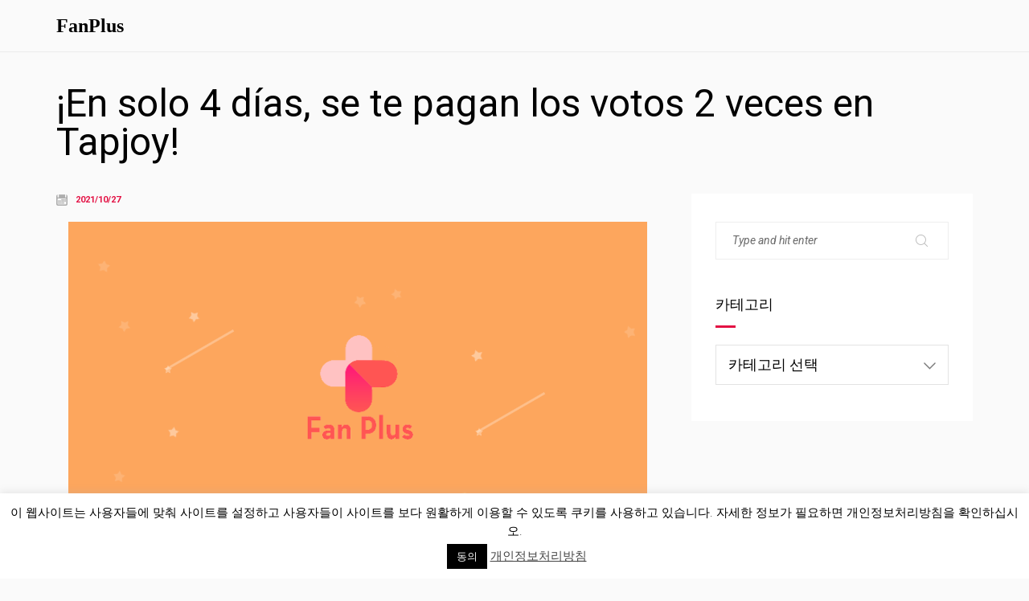

--- FILE ---
content_type: text/html; charset=UTF-8
request_url: https://old.fanplus.co.kr/tapjoy211028es/
body_size: 7330
content:
<!DOCTYPE html>
<html lang="ko-KR" prefix="og: http://ogp.me/ns#">
	<head>
		<meta charset="UTF-8">
		<meta name="viewport" content="width=device-width, initial-scale=1">
		<link rel="profile" href="https://gmpg.org/xfn/11">

		<title>¡En solo 4 días, se te pagan los votos 2 veces en Tapjoy! &#8211; FanPlus</title>

<!-- All in One SEO Pack 2.12 by Michael Torbert of Semper Fi Web Design[-1,-1] -->
<link rel="canonical" href="https://old.fanplus.co.kr/tapjoy211028es/"/>
<meta property="og:title" content="¡En solo 4 días, se te pagan los votos 2 veces en Tapjoy! |"/>
<meta property="og:type" content="article"/>
<meta property="og:url" content="https://old.fanplus.co.kr/tapjoy211028es/"/>
<meta property="og:image" content="https://fanplus.co.kr/wp-content/uploads/2020/04/fanplus_metatag.png"/>
<meta property="og:site_name" content="팬플러스(fanplus)"/>
<meta property="article:published_time" content="2021-10-27T03:38:42Z"/>
<meta property="article:modified_time" content="2021-10-27T03:38:42Z"/>
<meta name="twitter:card" content="summary"/>
<meta name="twitter:title" content="¡En solo 4 días, se te pagan los votos 2 veces en Tapjoy! |"/>
<meta name="twitter:image" content="https://fanplus.co.kr/wp-content/uploads/2020/04/fanplus_metatag.png"/>
<meta itemprop="image" content="https://fanplus.co.kr/wp-content/uploads/2020/04/fanplus_metatag.png"/>
			<script type="6e20e3fb965cca2116591f98-text/javascript">window.ga=window.ga||function(){(ga.q=ga.q||[]).push(arguments)};ga.l=+new Date;ga('create','UA-93007514-3','auto');ga('send','pageview');</script>
			<script async src="https://www.google-analytics.com/analytics.js" type="6e20e3fb965cca2116591f98-text/javascript"></script>
			<!-- /all in one seo pack -->
<link rel='dns-prefetch' href='//fonts.googleapis.com'/>
<link rel='dns-prefetch' href='//s.w.org'/>
<link rel='preconnect' href='https://fonts.gstatic.com' crossorigin />
<link rel="alternate" type="application/rss+xml" title="FanPlus &raquo; 피드" href="https://old.fanplus.co.kr/feed/"/>
<link rel="alternate" type="application/rss+xml" title="FanPlus &raquo; 댓글 피드" href="https://old.fanplus.co.kr/comments/feed/"/>
<link rel="alternate" type="application/rss+xml" title="FanPlus &raquo; ¡En solo 4 días, se te pagan los votos 2 veces en Tapjoy! 댓글 피드" href="https://old.fanplus.co.kr/tapjoy211028es/feed/"/>
<!-- This site uses the Google Analytics by MonsterInsights plugin v7.4.2 - Using Analytics tracking - https://www.monsterinsights.com/ -->
<!-- Note: MonsterInsights is not currently configured on this site. The site owner needs to authenticate with Google Analytics in the MonsterInsights settings panel. -->
<!-- No UA code set -->
<!-- / Google Analytics by MonsterInsights -->
		<script type="6e20e3fb965cca2116591f98-text/javascript">window._wpemojiSettings={"baseUrl":"https:\/\/s.w.org\/images\/core\/emoji\/11.2.0\/72x72\/","ext":".png","svgUrl":"https:\/\/s.w.org\/images\/core\/emoji\/11.2.0\/svg\/","svgExt":".svg","source":{"concatemoji":"https:\/\/old.fanplus.co.kr\/wp-includes\/js\/wp-emoji-release.min.js?ver=5.1"}};!function(a,b,c){function d(a,b){var c=String.fromCharCode;l.clearRect(0,0,k.width,k.height),l.fillText(c.apply(this,a),0,0);var d=k.toDataURL();l.clearRect(0,0,k.width,k.height),l.fillText(c.apply(this,b),0,0);var e=k.toDataURL();return d===e}function e(a){var b;if(!l||!l.fillText)return!1;switch(l.textBaseline="top",l.font="600 32px Arial",a){case"flag":return!(b=d([55356,56826,55356,56819],[55356,56826,8203,55356,56819]))&&(b=d([55356,57332,56128,56423,56128,56418,56128,56421,56128,56430,56128,56423,56128,56447],[55356,57332,8203,56128,56423,8203,56128,56418,8203,56128,56421,8203,56128,56430,8203,56128,56423,8203,56128,56447]),!b);case"emoji":return b=d([55358,56760,9792,65039],[55358,56760,8203,9792,65039]),!b}return!1}function f(a){var c=b.createElement("script");c.src=a,c.defer=c.type="text/javascript",b.getElementsByTagName("head")[0].appendChild(c)}var g,h,i,j,k=b.createElement("canvas"),l=k.getContext&&k.getContext("2d");for(j=Array("flag","emoji"),c.supports={everything:!0,everythingExceptFlag:!0},i=0;i<j.length;i++)c.supports[j[i]]=e(j[i]),c.supports.everything=c.supports.everything&&c.supports[j[i]],"flag"!==j[i]&&(c.supports.everythingExceptFlag=c.supports.everythingExceptFlag&&c.supports[j[i]]);c.supports.everythingExceptFlag=c.supports.everythingExceptFlag&&!c.supports.flag,c.DOMReady=!1,c.readyCallback=function(){c.DOMReady=!0},c.supports.everything||(h=function(){c.readyCallback()},b.addEventListener?(b.addEventListener("DOMContentLoaded",h,!1),a.addEventListener("load",h,!1)):(a.attachEvent("onload",h),b.attachEvent("onreadystatechange",function(){"complete"===b.readyState&&c.readyCallback()})),g=c.source||{},g.concatemoji?f(g.concatemoji):g.wpemoji&&g.twemoji&&(f(g.twemoji),f(g.wpemoji)))}(window,document,window._wpemojiSettings);</script>
		<style type="text/css">img.wp-smiley,img.emoji{display:inline!important;border:none!important;box-shadow:none!important;height:1em!important;width:1em!important;margin:0 .07em!important;vertical-align:-.1em!important;background:none!important;padding:0!important}</style>
	<link rel='stylesheet' id='wp-block-library-css' href='https://old.fanplus.co.kr/wp-includes/css/dist/block-library/style.min.css?ver=5.1' media='all'/>
<link rel='stylesheet' id='cookie-law-info-css' href='https://old.fanplus.co.kr/wp-content/plugins/cookie-law-info/public/css/cookie-law-info-public.css?ver=2.0.1' media='all'/>
<link rel='stylesheet' id='cookie-law-info-gdpr-css' href='https://old.fanplus.co.kr/wp-content/plugins/cookie-law-info/public/css/cookie-law-info-gdpr.css?ver=2.0.1' media='all'/>
<link rel='stylesheet' id='font-awesome-css' href='https://old.fanplus.co.kr/wp-content/plugins/unyson/framework/static/libs/font-awesome/css/font-awesome.min.css?ver=2.7.24' media='all'/>
<link rel='stylesheet' id='rolly-iconpicker-css' href='https://old.fanplus.co.kr/wp-content/themes/kerio/css/iconfont.css?ver=5.1' media='all'/>
<link rel='stylesheet' id='kerio-style-default-css' href='https://old.fanplus.co.kr/wp-content/themes/kerio/style.css?ver=5.1' media='all'/>
<link rel='stylesheet' id='kerio-fonts-css' href='//fonts.googleapis.com/css?family=Roboto+Slab%3A700%2C700i&#038;ver=1.0.0' media='all'/>
<link rel='stylesheet' id='vc_font_awesome_5_shims-css' href='https://old.fanplus.co.kr/wp-content/plugins/js_composer/assets/lib/bower/font-awesome/css/v4-shims.min.css?ver=6.6.0' media='all'/>
<link rel='stylesheet' id='vc_font_awesome_5-css' href='https://old.fanplus.co.kr/wp-content/plugins/js_composer/assets/lib/bower/font-awesome/css/all.min.css?ver=6.6.0' media='all'/>
<link rel='stylesheet' id='kerio-frontend-grid-css' href='https://old.fanplus.co.kr/wp-content/themes/kerio/css/frontend-grid.css?ver=5.1' media='all'/>
<link rel='stylesheet' id='photoswipe-css' href='https://old.fanplus.co.kr/wp-content/themes/kerio/css/photoswipe.css?ver=5.1' media='all'/>
<link rel='stylesheet' id='photoswipe-default-skin-css' href='https://old.fanplus.co.kr/wp-content/themes/kerio/css/default-skin.css?ver=5.1' media='all'/>
<link rel='stylesheet' id='kerio-circle-animations-css' href='https://old.fanplus.co.kr/wp-content/themes/kerio/css/circle_animations.css?ver=5.1' media='all'/>
<link rel='stylesheet' id='kerio-style-css' href='https://old.fanplus.co.kr/wp-content/themes/kerio/css/style.css?ver=5.1' media='all'/>
<link rel='stylesheet' id='woocommerce-general-css' href='https://old.fanplus.co.kr/wp-content/themes/kerio/css/woocommerce.css?ver=5.1' media='all'/>
<link rel='stylesheet' id='woocommerce-layout-css' href='https://old.fanplus.co.kr/wp-content/themes/kerio/css/woocommerce-layout.css?ver=5.1' media='all'/>
<link rel='stylesheet' id='kerio-mobile-css' href='https://old.fanplus.co.kr/wp-content/themes/kerio/css/mobile.css?ver=5.1' media='all'/>
<link rel="preload" as="style" href="https://fonts.googleapis.com/css?family=Roboto:100,300,400,500,700,900,100italic,300italic,400italic,500italic,700italic,900italic&#038;display=swap&#038;ver=1619425035"/><script src="/cdn-cgi/scripts/7d0fa10a/cloudflare-static/rocket-loader.min.js" data-cf-settings="6e20e3fb965cca2116591f98-|49"></script><link rel="stylesheet" href="https://fonts.googleapis.com/css?family=Roboto:100,300,400,500,700,900,100italic,300italic,400italic,500italic,700italic,900italic&#038;display=swap&#038;ver=1619425035" media="print" onload="this.media='all'"><noscript><link rel="stylesheet" href="https://fonts.googleapis.com/css?family=Roboto:100,300,400,500,700,900,100italic,300italic,400italic,500italic,700italic,900italic&#038;display=swap&#038;ver=1619425035"/></noscript><script src='https://old.fanplus.co.kr/wp-includes/js/jquery/jquery.js?ver=1.12.4' type="6e20e3fb965cca2116591f98-text/javascript"></script>
<script src='https://old.fanplus.co.kr/wp-includes/js/jquery/jquery-migrate.min.js?ver=1.4.1' type="6e20e3fb965cca2116591f98-text/javascript"></script>
<script type="6e20e3fb965cca2116591f98-text/javascript">//<![CDATA[
var Cli_Data={"nn_cookie_ids":[],"cookielist":[],"non_necessary_cookies":[],"ccpaEnabled":"","ccpaRegionBased":"","ccpaBarEnabled":"","ccpaType":"gdpr","js_blocking":"","custom_integration":"","triggerDomRefresh":"","secure_cookies":""};var cli_cookiebar_settings={"animate_speed_hide":"500","animate_speed_show":"500","background":"#FFF","border":"#b1a6a6c2","border_on":"","button_1_button_colour":"#000","button_1_button_hover":"#000000","button_1_link_colour":"#fff","button_1_as_button":"1","button_1_new_win":"","button_2_button_colour":"#333","button_2_button_hover":"#292929","button_2_link_colour":"#444","button_2_as_button":"","button_2_hidebar":"","button_3_button_colour":"#000","button_3_button_hover":"#000000","button_3_link_colour":"#fff","button_3_as_button":"1","button_3_new_win":"","button_4_button_colour":"#000","button_4_button_hover":"#000000","button_4_link_colour":"#fff","button_4_as_button":"1","button_7_button_colour":"#61a229","button_7_button_hover":"#4e8221","button_7_link_colour":"#fff","button_7_as_button":"1","button_7_new_win":"","font_family":"inherit","header_fix":"","notify_animate_hide":"1","notify_animate_show":"","notify_div_id":"#cookie-law-info-bar","notify_position_horizontal":"right","notify_position_vertical":"bottom","scroll_close":"","scroll_close_reload":"","accept_close_reload":"","reject_close_reload":"","showagain_tab":"1","showagain_background":"#fff","showagain_border":"#000","showagain_div_id":"#cookie-law-info-again","showagain_x_position":"100px","text":"#000","show_once_yn":"","show_once":"10000","logging_on":"","as_popup":"","popup_overlay":"1","bar_heading_text":"","cookie_bar_as":"banner","popup_showagain_position":"bottom-right","widget_position":"left"};var log_object={"ajax_url":"https:\/\/old.fanplus.co.kr\/wp-admin\/admin-ajax.php"};
//]]></script>
<script src='https://old.fanplus.co.kr/wp-content/plugins/cookie-law-info/public/js/cookie-law-info-public.js?ver=2.0.1' type="6e20e3fb965cca2116591f98-text/javascript"></script>
<script type="6e20e3fb965cca2116591f98-text/javascript">//<![CDATA[
var zilla_likes={"ajaxurl":"https:\/\/old.fanplus.co.kr\/wp-admin\/admin-ajax.php"};
//]]></script>
<script src='https://old.fanplus.co.kr/wp-content/plugins/pt-rolly-shortcodes/include/zilla-likes.js?ver=5.1' type="6e20e3fb965cca2116591f98-text/javascript"></script>
<link rel='https://api.w.org/' href='https://old.fanplus.co.kr/wp-json/'/>
<link rel="EditURI" type="application/rsd+xml" title="RSD" href="https://old.fanplus.co.kr/xmlrpc.php?rsd"/>
<link rel="wlwmanifest" type="application/wlwmanifest+xml" href="https://old.fanplus.co.kr/wp-includes/wlwmanifest.xml"/> 
<link rel='prev' title='Get Double Voting tickets on Tapjoy for 4 days!🎟' href='https://old.fanplus.co.kr/tapjoy211028en/'/>
<link rel='next' title='[팬픽] 팬플러스 에디터픽 열네 번째' href='https://old.fanplus.co.kr/editorpick_14/'/>
<meta name="generator" content="WordPress 5.1"/>
<link rel='shortlink' href='https://old.fanplus.co.kr/?p=30316'/>
<link rel="alternate" type="application/json+oembed" href="https://old.fanplus.co.kr/wp-json/oembed/1.0/embed?url=https%3A%2F%2Fold.fanplus.co.kr%2Ftapjoy211028es%2F"/>
<link rel="alternate" type="text/xml+oembed" href="https://old.fanplus.co.kr/wp-json/oembed/1.0/embed?url=https%3A%2F%2Fold.fanplus.co.kr%2Ftapjoy211028es%2F&#038;format=xml"/>
<meta name="framework" content="Redux 4.1.24"/><link rel="pingback" href="https://old.fanplus.co.kr/xmlrpc.php"><meta name="generator" content="Powered by WPBakery Page Builder - drag and drop page builder for WordPress."/>
<link rel="icon" href="https://old.fanplus.co.kr/wp-content/uploads/2020/09/cropped-512_fanplus-2-32x32.png" sizes="32x32"/>
<link rel="icon" href="https://old.fanplus.co.kr/wp-content/uploads/2020/09/cropped-512_fanplus-2-192x192.png" sizes="192x192"/>
<link rel="apple-touch-icon-precomposed" href="https://old.fanplus.co.kr/wp-content/uploads/2020/09/cropped-512_fanplus-2-180x180.png"/>
<meta name="msapplication-TileImage" content="https://old.fanplus.co.kr/wp-content/uploads/2020/09/cropped-512_fanplus-2-270x270.png"/>
<style id="kerio_theme-dynamic-css" title="dynamic-css" class="redux-options-output">.site-header.light:before{background-color:#fff}body{font-family:Roboto;font-weight:normal;font-style:400;color:#000;font-size:16px;font-display:swap}h1,.h1{font-family:Roboto;font-weight:normal;font-style:700;font-size:60px;font-display:swap}h2,.h2{font-family:Roboto;font-weight:normal;font-style:700;font-size:48px;font-display:swap}h3,.h3{font-family:Roboto;font-weight:normal;font-style:700;font-size:36px;font-display:swap}h4,.h4{font-family:Roboto;font-weight:normal;font-style:700;font-size:30px;font-display:swap}h5,.h5{font-family:Roboto;font-weight:normal;font-style:700;font-size:24px;font-display:swap}h6,.h6{font-family:Roboto;font-weight:normal;font-style:700;font-size:18px;font-display:swap}</style><noscript><style>.wpb_animate_when_almost_visible{opacity:1}</style></noscript>
	</head>
	
	<body class="post-template-default single single-post postid-30316 single-format-standard header-type-logo-left header-nav-type-disabled header-space-yes header-container-container popup_download_yes project_details_yes grid_lines_no site-light chrome osx wpb-js-composer js-comp-ver-6.6.0 vc_responsive">
		<div id="all" class="site">
							<div class="preloader-area">
					<div class="preloader-folding-cube">
						<div class="preloader-cube1 preloader-cube"></div>
						<div class="preloader-cube2 preloader-cube"></div>
						<div class="preloader-cube4 preloader-cube"></div>
						<div class="preloader-cube3 preloader-cube"></div>
					</div>
				</div>
							<header class="site-header  light header_logo-left header-space-on main-row">
										<div class="container">
						<div class="logo"><a href="https://old.fanplus.co.kr/"><span class="l-b">FanPlus</span></a></div>
						<div class="fr">
													</div>
					</div>
				</header>
							<div class="header-space"></div>
			
	<main class="main-row">
		<div class="container">
			<div class="page-title"><h1 class="h2 heading tal">¡En solo 4 días, se te pagan los votos 2 veces en Tapjoy!</h1></div>
							<div class="row index-sidebar-row">
					<div class="col-xs-12 col-md-8">
												<div id="post-30316" class="post-30316 post type-post status-publish format-standard hentry category-event_eng">
												<div class="site-content">
														<div class="blog-detail">
																	<div class="bd-item"><i class="interface-and-web-calendar-to-organize-dates"></i> <span>2021/10/27</span></div>
															</div>
							<div class="post-content">
								<div class="clearfix">
									<p style="text-align: center;"><img class="size-full wp-image-30317 aligncenter" src="http://fanplus.co.kr/wp-content/uploads/2021/10/001-6.png" alt="" width="720" height="1300"/><img class="size-medium wp-image-30320 aligncenter" src="http://fanplus.co.kr/wp-content/uploads/2021/10/004-6.png" alt="" width="720" height="1300"/><img class="size-medium wp-image-30321 aligncenter" src="http://fanplus.co.kr/wp-content/uploads/2021/10/005-6.png" alt="" width="720" height="1300"/><img class="size-medium wp-image-30318 aligncenter" src="http://fanplus.co.kr/wp-content/uploads/2021/10/002-6.png" alt="" width="720" height="1300"/><img class="size-medium wp-image-30319 aligncenter" src="http://fanplus.co.kr/wp-content/uploads/2021/10/003-6.png" alt="" width="720" height="1300"/></p>
								</div>
																																</div>
						</div>
											</div>
																	</div>
					<div class="s-sidebar col-xs-12 col-md-4">
						<div class="w">
							<div id="search-2" class="widget widget_search"><form role="search" method="get" class="searchform" action="https://old.fanplus.co.kr/">
	<button type="submit" class="searchsubmit" value=""><i class="base-icons-magnifying-glass"></i></button>
	<div><input type="text" value="" placeholder="Type and hit enter" name="s" class="input"/></div>
</form></div><div id="categories-2" class="widget widget_categories"><div class="decor-line-on-bottom"><h6 class="heading widget-title">카테고리</h6></div><form action="https://old.fanplus.co.kr" method="get"><label class="screen-reader-text" for="cat">카테고리</label><select name='cat' id='cat' class='postform'>
	<option value='-1'>카테고리 선택</option>
	<option class="level-0" value="138">FAQ</option>
	<option class="level-1" value="142">&nbsp;&nbsp;&nbsp;Friend</option>
	<option class="level-1" value="139">&nbsp;&nbsp;&nbsp;HOWTOVOTE</option>
	<option class="level-1" value="140">&nbsp;&nbsp;&nbsp;Uncollectible votes</option>
	<option class="level-0" value="1">광고(AD)</option>
	<option class="level-0" value="4">이벤트(EVENT)</option>
	<option class="level-1" value="66">&nbsp;&nbsp;&nbsp;All star</option>
	<option class="level-1" value="68">&nbsp;&nbsp;&nbsp;All star</option>
	<option class="level-1" value="132">&nbsp;&nbsp;&nbsp;공지사항(notice)</option>
	<option class="level-1" value="82">&nbsp;&nbsp;&nbsp;생일 광고</option>
	<option class="level-1" value="136">&nbsp;&nbsp;&nbsp;이벤트</option>
	<option class="level-2" value="144">&nbsp;&nbsp;&nbsp;&nbsp;&nbsp;&nbsp;팬픽 이벤트</option>
	<option class="level-0" value="137">캐시워크 x 팬플러스</option>
	<option class="level-0" value="166">타임스프레드x팬플러스</option>
	<option class="level-0" value="143">팬픽 이용 가이드</option>
</select>
</form>
<script type="6e20e3fb965cca2116591f98-text/javascript">//<![CDATA[
(function(){var dropdown=document.getElementById("cat");function onCatChange(){if(dropdown.options[dropdown.selectedIndex].value>0){dropdown.parentNode.submit();}}
dropdown.onchange=onCatChange;})();
//]]></script>

			</div>						</div>
					</div>
				</div>
					</div>
	</main>


					</div>
		
		<!--googleoff: all--><div id="cookie-law-info-bar" data-nosnippet="true"><span>이 웹사이트는 사용자들에 맞춰 사이트를 설정하고 사용자들이 사이트를 보다 원활하게 이용할 수 있도록 쿠키를 사용하고 있습니다. 자세한 정보가 필요하면 개인정보처리방침을 확인하십시오.<br/>
<a role='button' tabindex='0' data-cli_action="accept" id="cookie_action_close_header" class="medium cli-plugin-button cli-plugin-main-button cookie_action_close_header cli_action_button" style="display:inline-block; ">동의</a> <a href='https://privacy.fanplus.co.kr/privacy_ko.html' id="CONSTANT_OPEN_URL" target="_blank" class="cli-plugin-main-link" style="display:inline-block;">개인정보처리방침</a></span></div><div id="cookie-law-info-again" style="display:none;" data-nosnippet="true"><span id="cookie_hdr_showagain">개인정보 및 쿠키 정책</span></div><div class="cli-modal" data-nosnippet="true" id="cliSettingsPopup" tabindex="-1" role="dialog" aria-labelledby="cliSettingsPopup" aria-hidden="true">
  <div class="cli-modal-dialog" role="document">
	<div class="cli-modal-content cli-bar-popup">
	  	<button type="button" class="cli-modal-close" id="cliModalClose">
			<svg class="" viewBox="0 0 24 24"><path d="M19 6.41l-1.41-1.41-5.59 5.59-5.59-5.59-1.41 1.41 5.59 5.59-5.59 5.59 1.41 1.41 5.59-5.59 5.59 5.59 1.41-1.41-5.59-5.59z"></path><path d="M0 0h24v24h-24z" fill="none"></path></svg>
			<span class="wt-cli-sr-only">Close</span>
	  	</button>
	  	<div class="cli-modal-body">
			<div class="cli-container-fluid cli-tab-container">
	<div class="cli-row">
		<div class="cli-col-12 cli-align-items-stretch cli-px-0">
			<div class="cli-privacy-overview">
				<h4>Privacy Overview</h4>				<div class="cli-privacy-content">
					<div class="cli-privacy-content-text">This website uses cookies to improve your experience while you navigate through the website. Out of these, the cookies that are categorized as necessary are stored on your browser as they are essential for the working of basic functionalities of the website. We also use third-party cookies that help us analyze and understand how you use this website. These cookies will be stored in your browser only with your consent. You also have the option to opt-out of these cookies. But opting out of some of these cookies may affect your browsing experience.</div>
				</div>
				<a class="cli-privacy-readmore" aria-label="Show more" tabindex="0" role="button" data-readmore-text="Show more" data-readless-text="Show less"></a>			</div>
		</div>
		<div class="cli-col-12 cli-align-items-stretch cli-px-0 cli-tab-section-container">
												<div class="cli-tab-section">
						<div class="cli-tab-header">
							<a role="button" tabindex="0" class="cli-nav-link cli-settings-mobile" data-target="necessary" data-toggle="cli-toggle-tab">
								Necessary							</a>
							<div class="wt-cli-necessary-checkbox">
                        <input type="checkbox" class="cli-user-preference-checkbox" id="wt-cli-checkbox-necessary" data-id="checkbox-necessary" checked="checked"/>
                        <label class="form-check-label" for="wt-cli-checkbox-necessary">Necessary</label>
                    </div>
                    <span class="cli-necessary-caption">Always Enabled</span> 						</div>
						<div class="cli-tab-content">
							<div class="cli-tab-pane cli-fade" data-id="necessary">
								<p>Necessary cookies are absolutely essential for the website to function properly. This category only includes cookies that ensures basic functionalities and security features of the website. These cookies do not store any personal information.</p>
							</div>
						</div>
					</div>
																	<div class="cli-tab-section">
						<div class="cli-tab-header">
							<a role="button" tabindex="0" class="cli-nav-link cli-settings-mobile" data-target="non-necessary" data-toggle="cli-toggle-tab">
								Non-necessary							</a>
							<div class="cli-switch">
                        <input type="checkbox" id="wt-cli-checkbox-non-necessary" class="cli-user-preference-checkbox" data-id="checkbox-non-necessary" checked='checked'/>
                        <label for="wt-cli-checkbox-non-necessary" class="cli-slider" data-cli-enable="Enabled" data-cli-disable="Disabled"><span class="wt-cli-sr-only">Non-necessary</span></label>
                    </div>						</div>
						<div class="cli-tab-content">
							<div class="cli-tab-pane cli-fade" data-id="non-necessary">
								<p>Any cookies that may not be particularly necessary for the website to function and is used specifically to collect user personal data via analytics, ads, other embedded contents are termed as non-necessary cookies. It is mandatory to procure user consent prior to running these cookies on your website.</p>
							</div>
						</div>
					</div>
										</div>
	</div>
</div>
	  	</div>
	  	<div class="cli-modal-footer">
			<div class="wt-cli-element cli-container-fluid cli-tab-container">
				<div class="cli-row">
					<div class="cli-col-12 cli-align-items-stretch cli-px-0">
						<div class="cli-tab-footer wt-cli-privacy-overview-actions">
						
															<a id="wt-cli-privacy-save-btn" role="button" tabindex="0" data-cli-action="accept" class="wt-cli-privacy-btn cli_setting_save_button wt-cli-privacy-accept-btn cli-btn">SAVE & ACCEPT</a>
													</div>
						
					</div>
				</div>
			</div>
		</div>
	</div>
  </div>
</div>
<div class="cli-modal-backdrop cli-fade cli-settings-overlay"></div>
<div class="cli-modal-backdrop cli-fade cli-popupbar-overlay"></div>
<!--googleon: all--><script src='https://old.fanplus.co.kr/wp-content/themes/kerio/js/skip-link-focus-fix.js?ver=5.1' type="6e20e3fb965cca2116591f98-text/javascript"></script>
<script src='https://old.fanplus.co.kr/wp-content/themes/kerio/js/load-posts.js?ver=5.1' type="6e20e3fb965cca2116591f98-text/javascript"></script>
<script src='https://old.fanplus.co.kr/wp-content/themes/kerio/js/jquery.waypoints.min.js?ver=5.1' type="6e20e3fb965cca2116591f98-text/javascript"></script>
<script src='https://old.fanplus.co.kr/wp-includes/js/imagesloaded.min.js?ver=3.2.0' type="6e20e3fb965cca2116591f98-text/javascript"></script>
<script src='https://old.fanplus.co.kr/wp-content/plugins/js_composer/assets/lib/bower/isotope/dist/isotope.pkgd.min.js?ver=6.6.0' type="6e20e3fb965cca2116591f98-text/javascript"></script>
<script src='https://old.fanplus.co.kr/wp-content/themes/kerio/js/photoswipe.min.js?ver=5.1' type="6e20e3fb965cca2116591f98-text/javascript"></script>
<script src='https://old.fanplus.co.kr/wp-content/themes/kerio/js/photoswipe-ui-default.min.js?ver=5.1' type="6e20e3fb965cca2116591f98-text/javascript"></script>
<script src='https://old.fanplus.co.kr/wp-content/themes/kerio/js/script.js?ver=5.1' type="6e20e3fb965cca2116591f98-text/javascript"></script>
<script src='https://old.fanplus.co.kr/wp-content/themes/kerio/js/plugins.js?ver=5.1' type="6e20e3fb965cca2116591f98-text/javascript"></script>
<script src='https://old.fanplus.co.kr/wp-includes/js/comment-reply.min.js?ver=5.1' type="6e20e3fb965cca2116591f98-text/javascript"></script>
<script src='https://old.fanplus.co.kr/wp-content/themes/kerio/js/js_composer_front.min.js?ver=5.1' type="6e20e3fb965cca2116591f98-text/javascript"></script>
<script src='https://old.fanplus.co.kr/wp-includes/js/wp-embed.min.js?ver=5.1' type="6e20e3fb965cca2116591f98-text/javascript"></script>

	<script src="/cdn-cgi/scripts/7d0fa10a/cloudflare-static/rocket-loader.min.js" data-cf-settings="6e20e3fb965cca2116591f98-|49" defer></script><script defer src="https://static.cloudflareinsights.com/beacon.min.js/vcd15cbe7772f49c399c6a5babf22c1241717689176015" integrity="sha512-ZpsOmlRQV6y907TI0dKBHq9Md29nnaEIPlkf84rnaERnq6zvWvPUqr2ft8M1aS28oN72PdrCzSjY4U6VaAw1EQ==" data-cf-beacon='{"version":"2024.11.0","token":"ddd3f3786c1e466bae05a6c2bd4eede4","r":1,"server_timing":{"name":{"cfCacheStatus":true,"cfEdge":true,"cfExtPri":true,"cfL4":true,"cfOrigin":true,"cfSpeedBrain":true},"location_startswith":null}}' crossorigin="anonymous"></script>
</body>
</html>

--- FILE ---
content_type: application/javascript
request_url: https://old.fanplus.co.kr/wp-content/themes/kerio/js/js_composer_front.min.js?ver=5.1
body_size: 6019
content:
if (jQuery('html').attr('dir') == 'rtl') {
  var $rtl = true;
} else {
  var $rtl = false;
}

function vc_js() {
  vc_toggleBehaviour(), vc_tabsBehaviour(), vc_accordionBehaviour(), vc_teaserGrid(), vc_carouselBehaviour(), vc_slidersBehaviour(), vc_prettyPhoto(), vc_googleplus(), vc_pinterest(), vc_prokerio_bar(), vc_plugin_flexslider(), vc_google_fonts(), vc_gridBehaviour(), vc_rowBehaviour(), vc_prepareHoverBox(), vc_googleMapsPointer(), vc_ttaActivation(), jQuery(document).trigger("vc_js"), window.setTimeout(vc_waypoints, 500)
}

function getSizeName() {
  var screen_w = jQuery(window).width();
  return 1170 < screen_w ? "desktop_wide" : 960 < screen_w && 1169 > screen_w ? "desktop" : 768 < screen_w && 959 > screen_w ? "tablet" : 300 < screen_w && 767 > screen_w ? "mobile" : 300 > screen_w ? "mobile_portrait" : ""
}

function loadScript(url, $obj, callback) {
  var script = document.createElement("script");
  script.type = "text/javascript", script.readyState && (script.onreadystatechange = function () {
    "loaded" !== script.readyState && "complete" !== script.readyState || (script.onreadystatechange = null, callback())
  }), script.src = url, $obj.get(0).appendChild(script)
}

function vc_ttaActivation() {
  jQuery("[data-vc-accordion]").on("show.vc.accordion", function (e) {
    var $ = window.jQuery,
      ui = {};
    ui.newPanel = $(this).data("vc.accordion").getTarget(), window.wpb_prepare_tab_content(e, ui)
  })
}

function vc_accordionActivate(event, ui) {
  if (ui.newPanel.length && ui.newHeader.length) {
    var $pie_charts = ui.newPanel.find(".vc_pie_chart:not(.vc_ready)"),
      $round_charts = ui.newPanel.find(".vc_round-chart"),
      $line_charts = ui.newPanel.find(".vc_line-chart"),
      $carousel = ui.newPanel.find('[data-ride="vc_carousel"]');
    void 0 !== jQuery.fn.isotope && ui.newPanel.find(".isotope, .wpb_image_grid_ul").isotope("layout"), ui.newPanel.find(".vc_masonry_media_grid, .vc_masonry_grid").length && ui.newPanel.find(".vc_masonry_media_grid, .vc_masonry_grid").each(function () {
      var grid = jQuery(this).data("vcGrid");
      grid && grid.gridBuilder && grid.gridBuilder.setMasonry && grid.gridBuilder.setMasonry()
    }), vc_carouselBehaviour(ui.newPanel), vc_plugin_flexslider(ui.newPanel), $pie_charts.length && jQuery.fn.vcChat && $pie_charts.vcChat(), $round_charts.length && jQuery.fn.vcRoundChart && $round_charts.vcRoundChart({
      reload: !1
    }), $line_charts.length && jQuery.fn.vcLineChart && $line_charts.vcLineChart({
      reload: !1
    }), $carousel.length && jQuery.fn.carousel && $carousel.carousel("resizeAction"), ui.newPanel.parents(".isotope").length && ui.newPanel.parents(".isotope").each(function () {
      jQuery(this).isotope("layout")
    })
  }
}

function initVideoBackgrounds() {
  return window.console && window.console.warn && window.console.warn("this function is deprecated use vc_initVideoBackgrounds"), vc_initVideoBackgrounds()
}

function vc_initVideoBackgrounds() {
  jQuery("[data-vc-video-bg]").each(function () {
    var youtubeUrl, youtubeId, $element = jQuery(this);
    $element.data("vcVideoBg") ? (youtubeUrl = $element.data("vcVideoBg"), youtubeId = vcExtractYoutubeId(youtubeUrl), youtubeId && ($element.find(".vc_video-bg").remove(), insertYoutubeVideoAsBackground($element, youtubeId)), jQuery(window).on("grid:items:added", function (event, $grid) {
      $element.has($grid).length && vcResizeVideoBackground($element)
    })) : $element.find(".vc_video-bg").remove()
  })
}

function insertYoutubeVideoAsBackground($element, youtubeId, counter) {
  if ("undefined" == typeof YT || void 0 === YT.Player) return 100 < (counter = void 0 === counter ? 0 : counter) ? void console.warn("Too many attempts to load YouTube api") : void setTimeout(function () {
    insertYoutubeVideoAsBackground($element, youtubeId, counter++)
  }, 100);
  var $container = $element.prepend('<div class="vc_video-bg vc_hidden-xs"><div class="inner"></div></div>').find(".inner");
  new YT.Player($container[0], {
    width: "100%",
    height: "100%",
    videoId: youtubeId,
    playerVars: {
      playlist: youtubeId,
      iv_load_policy: 3,
      enablejsapi: 1,
      disablekb: 1,
      autoplay: 1,
      controls: 0,
      showinfo: 0,
      rel: 0,
      loop: 1,
      wmode: "transparent"
    },
    events: {
      onReady: function (event) {
        event.target.mute().setLoop(!0)
      }
    }
  }), vcResizeVideoBackground($element), jQuery(window).on("resize", function () {
    vcResizeVideoBackground($element)
  })
}

function vcResizeVideoBackground($element) {
  var iframeW, iframeH, marginLeft, marginTop, containerW = $element.innerWidth(),
    containerH = $element.innerHeight();
  containerW / containerH < 16 / 9 ? (iframeW = containerH * (16 / 9), iframeH = containerH, marginLeft = -Math.round((iframeW - containerW) / 2) + "px", marginTop = -Math.round((iframeH - containerH) / 2) + "px", iframeW += "px", iframeH += "px") : (iframeW = containerW, iframeH = containerW * (9 / 16), marginTop = -Math.round((iframeH - containerH) / 2) + "px", marginLeft = -Math.round((iframeW - containerW) / 2) + "px", iframeW += "px", iframeH += "px"), $element.find(".vc_video-bg iframe").css({
    maxWidth: "1000%",
    marginLeft: marginLeft,
    marginTop: marginTop,
    width: iframeW,
    height: iframeH
  })
}

function vcExtractYoutubeId(url) {
  if (void 0 === url) return !1;
  var id = url.match(/(?:https?:\/{2})?(?:w{3}\.)?youtu(?:be)?\.(?:com|be)(?:\/watch\?v=|\/)([^\s&]+)/);
  return null !== id && id[1]
}

function vc_googleMapsPointer() {
  var $ = window.jQuery,
    $wpbGmapsWidget = $(".wpb_gmaps_widget");
  $wpbGmapsWidget.on("click", function () {
    $("iframe", this).css("pointer-events", "auto")
  }), $wpbGmapsWidget.mouseleave(function () {
    $("iframe", this).css("pointer-events", "none")
  }), $(".wpb_gmaps_widget iframe").css("pointer-events", "none")
}

function vc_setHoverBoxPerspective(hoverBox) {
  hoverBox.each(function () {
    var $this = jQuery(this),
      width = $this.width(),
      perspective = 4 * width + "px";
    $this.css("perspective", perspective)
  })
}

function vc_setHoverBoxHeight(hoverBox) {
  hoverBox.each(function () {
    var $this = jQuery(this),
      hoverBoxInner = $this.find(".vc-hoverbox-inner");
    hoverBoxInner.css("min-height", 0);
    var frontHeight = $this.find(".vc-hoverbox-front-inner").outerHeight(),
      backHeight = $this.find(".vc-hoverbox-back-inner").outerHeight(),
      hoverBoxHeight = frontHeight > backHeight ? frontHeight : backHeight;
    hoverBoxHeight < 250 && (hoverBoxHeight = 250), hoverBoxInner.css("min-height", hoverBoxHeight + "px")
  })
}

function vc_prepareHoverBox() {
  var hoverBox = jQuery(".vc-hoverbox");
  vc_setHoverBoxHeight(hoverBox), vc_setHoverBoxPerspective(hoverBox)
}
document.documentElement.className += " js_active ", document.documentElement.className += "ontouchstart" in document.documentElement ? " vc_mobile " : " vc_desktop ",
  function () {
    for (var prefix = ["-webkit-", "-moz-", "-ms-", "-o-", ""], i = 0; i < prefix.length; i++) prefix[i] + "transform" in document.documentElement.style && (document.documentElement.className += " vc_transform ")
  }(), "function" != typeof window.vc_plugin_flexslider && (window.vc_plugin_flexslider = function ($parent) {
    ($parent ? $parent.find(".wpb_flexslider") : jQuery(".wpb_flexslider")).each(function () {
      var this_element = jQuery(this),
        sliderTimeout = 1e3 * parseInt(this_element.attr("data-interval")),
        sliderFx = this_element.attr("data-flex_fx"),
        slideshow = !0;
      0 === sliderTimeout && (slideshow = !1), this_element.is(":visible") && this_element.flexslider({
        animation: sliderFx,
        slideshow: slideshow,
        slideshowSpeed: sliderTimeout,
        sliderSpeed: 800,
        smoothHeight: !0
      })
    })
  }), "function" != typeof window.vc_googleplus && (window.vc_googleplus = function () {
    0 < jQuery(".wpb_googleplus").length && function () {
      var po = document.createElement("script");
      po.type = "text/javascript", po.async = !0, po.src = "//apis.google.com/js/plusone.js";
      var s = document.getElementsByTagName("script")[0];
      s.parentNode.insertBefore(po, s)
    }()
  }), "function" != typeof window.vc_pinterest && (window.vc_pinterest = function () {
    0 < jQuery(".wpb_pinterest").length && function () {
      var po = document.createElement("script");
      po.type = "text/javascript", po.async = !0, po.src = "//assets.pinterest.com/js/pinit.js";
      var s = document.getElementsByTagName("script")[0];
      s.parentNode.insertBefore(po, s)
    }()
  }), "function" != typeof window.vc_prokerio_bar && (window.vc_prokerio_bar = function () {
    void 0 !== jQuery.fn.waypoint && jQuery(".vc_prokerio_bar").waypoint(function () {
      jQuery(this).find(".vc_single_bar").each(function (index) {
        var $this = jQuery(this),
          bar = $this.find(".vc_bar"),
          val = bar.data("percentage-value");
        setTimeout(function () {
          bar.css({
            width: val + "%"
          })
        }, 200 * index)
      })
    }, {
      offset: "85%"
    })
  }), "function" != typeof window.vc_waypoints && (window.vc_waypoints = function () {
    void 0 !== jQuery.fn.vcwaypoint && jQuery(".wpb_animate_when_almost_visible:not(.wpb_start_animation)").each(function () {
      var $el = jQuery(this);
      $el.vcwaypoint(function () {
        $el.addClass("wpb_start_animation animated")
      }, {
        offset: "85%"
      })
    })
  }), "function" != typeof window.vc_toggleBehaviour && (window.vc_toggleBehaviour = function ($el) {
    function event(e) {
      e && e.preventDefault && e.preventDefault();
      var title = jQuery(this),
        element = title.closest(".vc_toggle"),
        content = element.find(".vc_toggle_content");
      element.hasClass("vc_toggle_active") ? content.slideUp({
        duration: 300,
        complete: function () {
          element.removeClass("vc_toggle_active")
        }
      }) : content.slideDown({
        duration: 300,
        complete: function () {
          element.addClass("vc_toggle_active")
        }
      })
    }
    $el ? $el.hasClass("vc_toggle_title") ? $el.unbind("click").on("click", event) : $el.find(".vc_toggle_title").unbind("click").on("click", event) : jQuery(".vc_toggle_title").unbind("click").on("click", event)
  }), "function" != typeof window.vc_tabsBehaviour && (window.vc_tabsBehaviour = function ($tab) {
    if (jQuery.ui) {
      var $call = $tab || jQuery(".wpb_tabs, .wpb_tour"),
        ver = jQuery.ui && jQuery.ui.version ? jQuery.ui.version.split(".") : "1.10",
        old_version = 1 === parseInt(ver[0]) && 9 > parseInt(ver[1]);
      $call.each(function (index) {
        var $tabs, interval = jQuery(this).attr("data-interval"),
          tabs_array = [];
        if ($tabs = jQuery(this).find(".wpb_tour_tabs_wrapper").tabs({
            show: function (event, ui) {
              wpb_prepare_tab_content(event, ui)
            },
            beforeActivate: function (event, ui) {
              1 !== ui.newPanel.index() && ui.newPanel.find(".vc_pie_chart:not(.vc_ready)")
            },
            activate: function (event, ui) {
              wpb_prepare_tab_content(event, ui)
            }
          }), interval && 0 < interval) try {
          $tabs.tabs("rotate", 1e3 * interval)
        } catch (e) {
          window.console && window.console.log && console.log(e)
        }
        jQuery(this).find(".wpb_tab").each(function () {
          tabs_array.push(this.id)
        }), jQuery(this).find(".wpb_tabs_nav li").on("click", function (e) {
          return e.preventDefault(), old_version ? $tabs.tabs("select", jQuery("a", this).attr("href")) : $tabs.tabs("option", "active", jQuery(this).index()), !1
        }), jQuery(this).find(".wpb_prev_slide a, .wpb_next_slide a").on("click", function (e) {
          if (e.preventDefault(), old_version) {
            var index = $tabs.tabs("option", "selected");
            jQuery(this).parent().hasClass("wpb_next_slide") ? index++ : index--, 0 > index ? index = $tabs.tabs("length") - 1 : index >= $tabs.tabs("length") && (index = 0), $tabs.tabs("select", index)
          } else {
            var index = $tabs.tabs("option", "active"),
              length = $tabs.find(".wpb_tab").length;
            index = jQuery(this).parent().hasClass("wpb_next_slide") ? index + 1 >= length ? 0 : index + 1 : 0 > index - 1 ? length - 1 : index - 1, $tabs.tabs("option", "active", index)
          }
        })
      })
    }
  }), "function" != typeof window.vc_accordionBehaviour && (window.vc_accordionBehaviour = function () {
    jQuery(".wpb_accordion").each(function (index) {
      var $tabs, $this = jQuery(this),
        active_tab = ($this.attr("data-interval"), !isNaN(jQuery(this).data("active-tab")) && 0 < parseInt($this.data("active-tab")) && parseInt($this.data("active-tab")) - 1),
        collapsible = !1 === active_tab || "yes" === $this.data("collapsible");
      $tabs = $this.find(".wpb_accordion_wrapper").accordion({
        header: "> div > h3",
        autoHeight: !1,
        heightStyle: "content",
        active: active_tab,
        collapsible: collapsible,
        navigation: !0,
        activate: vc_accordionActivate,
        change: function (event, ui) {
          void 0 !== jQuery.fn.isotope && ui.newContent.find(".isotope").isotope("layout"), vc_carouselBehaviour(ui.newPanel)
        }
      }), !0 === $this.data("vcDisableKeydown") && ($tabs.data("uiAccordion")._keydown = function () {})
    })
  }), "function" != typeof window.vc_teaserGrid && (window.vc_teaserGrid = function () {
    var layout_modes = {
      fitrows: "fitRows",
      masonry: "masonry"
    };
    jQuery(".wpb_grid .teaser_grid_container:not(.wpb_carousel), .wpb_filtered_grid .teaser_grid_container:not(.wpb_carousel)").each(function () {
      var $container = jQuery(this),
        $thumbs = $container.find(".wpb_thumbnails"),
        layout_mode = $thumbs.attr("data-layout-mode");
      $thumbs.isotope({
        itemSelector: ".isotope-item",
        layoutMode: void 0 === layout_modes[layout_mode] ? "fitRows" : layout_modes[layout_mode]
      }), $container.find(".categories_filter a").data("isotope", $thumbs).on("click", function (e) {
        e.preventDefault();
        var $thumbs = jQuery(this).data("isotope");
        jQuery(this).parent().parent().find(".active").removeClass("active"), jQuery(this).parent().addClass("active"), $thumbs.isotope({
          filter: jQuery(this).attr("data-filter")
        })
      }), jQuery(window).on("load resize", function () {
        $thumbs.isotope("layout")
      })
    })
  }), "function" != typeof window.vc_carouselBehaviour && (window.vc_carouselBehaviour = function ($parent) {
    ($parent ? $parent.find(".wpb_carousel") : jQuery(".wpb_carousel")).each(function () {
      var $this = jQuery(this);
      if (!0 !== $this.data("carousel_enabled") && $this.is(":visible")) {
        $this.data("carousel_enabled", !0), getColumnsCount(jQuery(this)), jQuery(this).hasClass("columns_count_1");
        var carousele_li = jQuery(this).find(".wpb_thumbnails-fluid li");
        carousele_li.css({
          "margin-right": carousele_li.css("margin-left"),
          "margin-left": 0
        });
        var fluid_ul = jQuery(this).find("ul.wpb_thumbnails-fluid");
        fluid_ul.width(fluid_ul.width() + 300), jQuery(window).resize(function () {
          var before_resize = screen_size;
          screen_size = getSizeName(), before_resize != screen_size && window.setTimeout("location.reload()", 20)
        })
      }
    })
  }), "function" != typeof window.vc_slidersBehaviour && (window.vc_slidersBehaviour = function () {
    jQuery(".wpb_gallery_slides").each(function (index) {
      var $imagesGrid, this_element = jQuery(this);
      if (this_element.hasClass("wpb_slider_nivo")) {
        var sliderTimeout = 1e3 * this_element.attr("data-interval");
        0 === sliderTimeout && (sliderTimeout = 9999999999), this_element.find(".nivoSlider").nivoSlider({
          effect: "boxRainGrow,boxRain,boxRainReverse,boxRainGrowReverse",
          slices: 15,
          boxCols: 8,
          boxRows: 4,
          animSpeed: 800,
          pauseTime: sliderTimeout,
          startSlide: 0,
          directionNav: !0,
          directionNavHide: !0,
          controlNav: !0,
          keyboardNav: !1,
          pauseOnHover: !0,
          manualAdvance: !1,
          prevText: "Prev",
          nextText: "Next"
        })
      } else this_element.hasClass("wpb_image_grid") && (jQuery.fn.imagesLoaded ? $imagesGrid = this_element.find(".wpb_image_grid_ul").imagesLoaded(function () {
        $imagesGrid.isotope({
          itemSelector: ".isotope-item",
          layoutMode: "fitRows"
        })
      }) : this_element.find(".wpb_image_grid_ul").isotope({
        itemSelector: ".isotope-item",
        layoutMode: "fitRows"
      }))
    })
  }), "function" != typeof window.vc_prettyPhoto && (window.vc_prettyPhoto = function () {
    try {
      jQuery && jQuery.fn && jQuery.fn.prettyPhoto && jQuery('a.prettyphoto, .gallery-icon a[href*=".jpg"]').prettyPhoto({
        animationSpeed: "normal",
        hook: "data-rel",
        padding: 15,
        opacity: .7,
        showTitle: !0,
        allowresize: !0,
        counter_separator_label: "/",
        hideflash: !1,
        deeplinking: !1,
        modal: !1,
        callback: function () {
          location.href.indexOf("#!prettyPhoto") > -1 && (location.hash = "")
        },
        social_tools: ""
      })
    } catch (err) {
      window.console && window.console.log && console.log(err)
    }
  }), "function" != typeof window.vc_google_fonts && (window.vc_google_fonts = function () {
    return !1
  }), window.vcParallaxSkroll = !1, "function" != typeof window.vc_rowBehaviour && (window.vc_rowBehaviour = function () {
    function fullWidthRow() {
      var $elements = $('[data-vc-full-width="true"]');
      $.each($elements, function (key, item) {
        var $el = $(this);
        $el.addClass("vc_hidden");
        var $el_full = $el.next(".vc_row-full-width");
        if ($el_full.length || ($el_full = $el.parent().next(".vc_row-full-width")), $el_full.length) {
          var el_margin_left = parseInt($el.css("margin-left"), 10),
            el_margin_right = parseInt($el.css("margin-right"), 10),
            lw = parseInt($('#all').css('padding-left'), 10),
            lw2 = parseInt($('#all main.main-row').css('padding-left'), 10),
            offset = 0 - $el_full.offset().left - el_margin_left + lw + lw2,
            width = $('#all main.main-row').width();
          if ($rtl) {
            if ($el.css({
                position: "relative",
                right: offset,
                "box-sizing": "border-box",
                width: $('#all main.main-row').width()
              }), !$el.data("vcStretchContent")) {
              var padding = -1 * offset;
              0 > padding && (padding = 0);
              var paddingRight = width - padding - $el_full.width() + el_margin_left + el_margin_right;
              0 > paddingRight && (paddingRight = 0), $el.css({
                "padding-left": padding + "px",
                "padding-right": paddingRight + "px"
              })
            }
          } else {
            if ($el.css({
                position: "relative",
                left: offset,
                "box-sizing": "border-box",
                width: $('#all main.main-row').width()
              }), !$el.data("vcStretchContent")) {
              var padding = -1 * offset;
              0 > padding && (padding = 0);
              var paddingRight = width - padding - $el_full.width() + el_margin_left + el_margin_right;
              0 > paddingRight && (paddingRight = 0), $el.css({
                "padding-left": padding + "px",
                "padding-right": paddingRight + "px"
              })
            }
          }

          $el.attr("data-vc-full-width-init", "true"), $el.removeClass("vc_hidden"), $(document).trigger("vc-full-width-row-single", {
            el: $el,
            offset: offset,
            marginLeft: el_margin_left,
            marginRight: el_margin_right,
            elFull: $el_full,
            width: width
          })
        }
      }), $(document).trigger("vc-full-width-row", $elements)
    }

    function fullHeightRow() {
      var $element = $(".vc_row-o-full-height:first");
      if ($element.length) {
        var $window, windowHeight, offsetTop, fullHeight;
        $window = $(window), windowHeight = $window.height(), offsetTop = $element.offset().top, offsetTop < windowHeight && (fullHeight = 100 - offsetTop / (windowHeight / 100), $element.css("min-height", fullHeight + "vh"))
      }
      $(document).trigger("vc-full-height-row", $element)
    }
    var $ = window.jQuery;
    $(window).off("resize.vcRowBehaviour").on("resize.vcRowBehaviour", fullWidthRow).on("resize.vcRowBehaviour", fullHeightRow), fullWidthRow(), fullHeightRow(),
      function () {
        (window.navigator.userAgent.indexOf("MSIE ") > 0 || navigator.userAgent.match(/Trident.*rv\:11\./)) && $(".vc_row-o-full-height").each(function () {
          "flex" === $(this).css("display") && $(this).wrap('<div class="vc_ie-flexbox-fixer"></div>')
        })
      }(), vc_initVideoBackgrounds(),
      function () {
        var vcSkrollrOptions, callSkrollInit = !1;
        window.vcParallaxSkroll && window.vcParallaxSkroll.destroy(), $(".vc_parallax-inner").remove(), $("[data-5p-top-bottom]").removeAttr("data-5p-top-bottom data-30p-top-bottom"), $("[data-vc-parallax]").each(function () {
          var skrollrSpeed, skrollrSize, skrollrStart, skrollrEnd, $parallaxElement, parallaxImage, youtubeId;
          callSkrollInit = !0, "on" === $(this).data("vcParallaxOFade") && $(this).children().attr("data-5p-top-bottom", "opacity:0;").attr("data-30p-top-bottom", "opacity:1;"), skrollrSize = 100 * $(this).data("vcParallax"), $parallaxElement = $("<div />").addClass("vc_parallax-inner").appendTo($(this)), $parallaxElement.height(skrollrSize + "%"), parallaxImage = $(this).data("vcParallaxImage"), youtubeId = vcExtractYoutubeId(parallaxImage), youtubeId ? insertYoutubeVideoAsBackground($parallaxElement, youtubeId) : void 0 !== parallaxImage && $parallaxElement.css("background-image", "url(" + parallaxImage + ")"), skrollrSpeed = skrollrSize - 100, skrollrStart = -skrollrSpeed, skrollrEnd = 0, $parallaxElement.attr("data-bottom-top", "top: " + skrollrStart + "%;").attr("data-top-bottom", "top: " + skrollrEnd + "%;")
        }), !(!callSkrollInit || !window.skrollr) && (vcSkrollrOptions = {
          forceHeight: !1,
          smoothScrolling: !1,
          mobileCheck: function () {
            return !1
          }
        }, window.vcParallaxSkroll = skrollr.init(vcSkrollrOptions), window.vcParallaxSkroll)
      }()
  }), "function" != typeof window.vc_gridBehaviour && (window.vc_gridBehaviour = function () {
    jQuery.fn.vcGrid && jQuery("[data-vc-grid]").vcGrid()
  }), "function" != typeof window.getColumnsCount && (window.getColumnsCount = function (el) {
    for (var find = !1, i = 1; !1 === find;) {
      if (el.hasClass("columns_count_" + i)) return find = !0, i;
      i++
    }
  });
var screen_size = getSizeName();
"function" != typeof window.wpb_prepare_tab_content && (window.wpb_prepare_tab_content = function (event, ui) {
  var $ui_panel, $google_maps, panel = ui.panel || ui.newPanel,
    $pie_charts = panel.find(".vc_pie_chart:not(.vc_ready)"),
    $round_charts = panel.find(".vc_round-chart"),
    $line_charts = panel.find(".vc_line-chart"),
    $carousel = panel.find('[data-ride="vc_carousel"]');
  if (vc_carouselBehaviour(), vc_plugin_flexslider(panel), ui.newPanel.find(".vc_masonry_media_grid, .vc_masonry_grid").length && ui.newPanel.find(".vc_masonry_media_grid, .vc_masonry_grid").each(function () {
      var grid = jQuery(this).data("vcGrid");
      grid && grid.gridBuilder && grid.gridBuilder.setMasonry && grid.gridBuilder.setMasonry()
    }), panel.find(".vc_masonry_media_grid, .vc_masonry_grid").length && panel.find(".vc_masonry_media_grid, .vc_masonry_grid").each(function () {
      var grid = jQuery(this).data("vcGrid");
      grid && grid.gridBuilder && grid.gridBuilder.setMasonry && grid.gridBuilder.setMasonry()
    }), $pie_charts.length && jQuery.fn.vcChat && $pie_charts.vcChat(), $round_charts.length && jQuery.fn.vcRoundChart && $round_charts.vcRoundChart({
      reload: !1
    }), $line_charts.length && jQuery.fn.vcLineChart && $line_charts.vcLineChart({
      reload: !1
    }), $carousel.length && jQuery.fn.carousel && $carousel.carousel("resizeAction"), $ui_panel = panel.find(".isotope, .wpb_image_grid_ul"), $google_maps = panel.find(".wpb_gmaps_widget"), 0 < $ui_panel.length && $ui_panel.isotope("layout"), $google_maps.length && !$google_maps.is(".map_ready")) {
    var $frame = $google_maps.find("iframe");
    $frame.attr("src", $frame.attr("src")), $google_maps.addClass("map_ready")
  }
  panel.parents(".isotope").length && panel.parents(".isotope").each(function () {
    jQuery(this).isotope("layout")
  })
}), window.vc_googleMapsPointer, jQuery(document).ready(vc_prepareHoverBox), jQuery(window).resize(vc_prepareHoverBox), jQuery(document).ready(function ($) {
  window.vc_js()
});

--- FILE ---
content_type: application/javascript
request_url: https://old.fanplus.co.kr/wp-content/themes/kerio/js/load-posts.js?ver=5.1
body_size: 285
content:
jQuery(document).ready(function($) {
	"use strict";
	
	jQuery('.load-button a').each(function() {
		var pageNum = parseInt(jQuery(this).attr('data-start-page')) + 1,
			max = parseInt(jQuery(this).attr('data-max')),
			nextLink = jQuery(this).attr('data-next-link'),
			load_wrap = jQuery(jQuery(this).attr('data-wrap'));

		jQuery(this).on('click', function() {
			jQuery(this).parent().after('<div class="load-items-area load-items-'+ pageNum +'"></div>');

			var button = jQuery(this);
			button.addClass('loading');

			var $items = load_wrap.next('.load-items-'+ parseInt(pageNum)).find('article');

			jQuery('.load-items-'+ pageNum).load(nextLink + ' ' + jQuery(this).attr('data-wrap') + ' article',
				function() {
					var $html = jQuery(this).find('article');
					var load_s = jQuery(this),
						type = '';

					if(load_wrap.hasClass('portfolio-type-justified')) {
						type = 'justified';
					} else {
						type = 'other';
					}
					
					

					load_s.imagesLoaded( function() {
						load_wrap.append( $html );
						load_s.remove();
						if(type == 'justified') {
							load_wrap.justifiedGallery('norewind').on('jg.rowflush', function (e) {
								jQuery(".wpb_animate_when_almost_visible:not(.wpb_start_animation)").waypoint(function() {
						            jQuery(this).addClass("wpb_start_animation animated");
						        });
							});
						} else {
							load_wrap.isotope( 'appended', $html );
						}
						button.removeClass('loading');
						jQuery(window).trigger('resize').trigger('scroll');
					});

					pageNum++;
					nextLink = nextLink.replace(/\/page\/[0-9]?/, '/page/'+ pageNum);
				}
			);

			if(pageNum >= max) {
				jQuery(this).parent().fadeOut();
			}

			setTimeout(function() {jQuery(window).trigger('resize').trigger('scroll');}, 500);
			
			return false;
		});
	});
});